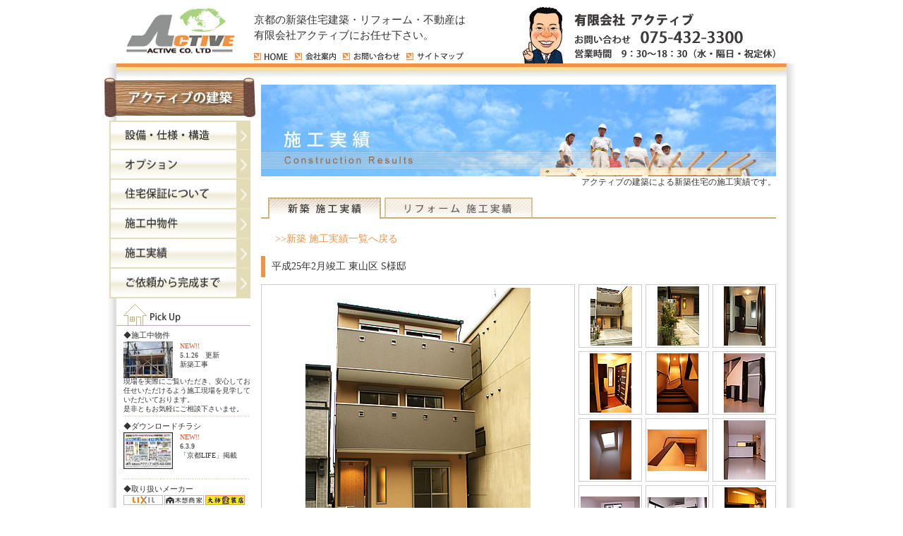

--- FILE ---
content_type: text/html
request_url: https://active-kyoto.co.jp/results/new_house/23.html
body_size: 14474
content:
<?xml version="1.0" encoding="Shift_JIS"?>
<!DOCTYPE html PUBLIC "-//W3C//DTD XHTML 1.0 Strict//EN"
 "http://www.w3.org/TR/xhtml1/DTD/xhtml1-strict.dtd">
<html xmlns="http://www.w3.org/1999/xhtml" xml:lang="ja" lang="ja"><!-- InstanceBegin template="/Templates/temp.dwt" codeOutsideHTMLIsLocked="false" -->
<head>
<meta http-equiv="Content-Type" content="text/html; charset=shift_jis" />
<meta http-equiv="Content-Language" content="ja" />
<meta http-equiv="Content-Style-Type" content="text/css" />
<meta http-equiv="content-script-type" content="text/javascript" />
<meta name="ROBOTS" content="INDEX,FOLLOW" />
<!-- InstanceBeginEditable name="head" -->
<title>京都の有限会社アクティブの建築-施工実績</title>
<meta name="Keywords" content="京都,建築,アクティブ,有限会社アクティブ,施工実績,新築,リフォーム" />
<meta name="Description" content="京都を中心とした地域密着サービスによる新築住宅建築・リフォーム・不動産はお任せ下さい。有限会社アクティブの建築による施工実績です。" />
<!-- InstanceEndEditable -->
<link href="../../css/style.css" rel="stylesheet" type="text/css" />
<link rel="shortcut icon" href="../../favicon.ico" />
<link rel="alternate" type="application/rss+xml" title="ROR" href="../../sitemap.xml" />
<script src="../../js/common.js" type="text/javascript"></script>
</head>
<body>
 <div id="head_wrap">
  <div id="head_le">
   <p><a href="https://active-kyoto.co.jp/index.html"><img src="../../images/header/logo.gif" width="180" height="90" alt="京都の新築住宅建築・リフォーム・不動産は有限会社アクティブへ" /></a></p>
  </div>
  <div id="head_me">
   <div id="head_me_top"><h1>京都の新築住宅建築・リフォーム・不動産は<br />
有限会社アクティブにお任せ下さい。</h1></div>
   <ul id="head_navi">
    <li><a href="https://active-kyoto.co.jp/index.html"><img src="../../images/navi/head_1_off.gif" width="58" height="20" alt="HOME" /></a></li>
    <li><a href="https://active-kyoto.co.jp/page/company.html"><img src="../../images/navi/head_2_off.gif" width="68" height="20" alt="会社案内" /></a></li>
    <li><a href="https://active-kyoto.co.jp/page/contact.html"><img src="../../images/navi/head_3_off.gif" width="90" height="20" alt="お問い合わせ" /></a></li>
    <li><a href="https://active-kyoto.co.jp/page/sitemap.html"><img src="../../images/navi/head_4_off.gif" width="90" height="20" alt="サイトマップ" /></a></li>
   </ul>
  </div>
  <div id="head_ri">
   <p><img src="../../images/header/ri_img.gif" width="380" height="90" alt="有限会社アクティブ お問い合わせ：075-432-3300、営業時間：9：30～18：30（水・隔日・祝定休）" /></p>
  </div>
 </div>
 <div id="wrapper">
  <div id="con_le">
   <h2 class="pa_20"><img src="../../images/common/con_le_mi_1.jpg" width="225" height="61" alt="アクティブの建築" /></h2>
   <ul class="navi_ul"><!--
    --><li><a href="https://active-kyoto.co.jp/page/structure_1.html"><img src="../../images/navi/navi_1_off.jpg" width="200" height="42" alt="設備・仕様・構造" /></a></li><!--
    --><li><a href="https://active-kyoto.co.jp/page/option_1.html"><img src="../../images/navi/navi_2_off.jpg" width="200" height="42" alt="オプション" /></a></li><!--
    --><li><a href="https://active-kyoto.co.jp/page/house_guarantee.html"><img src="../../images/navi/navi_3_off.jpg" width="200" height="42" alt="住宅保証について" /></a></li><!--
    --><li><a href="https://active-kyoto.co.jp/page/construct.html"><img src="../../images/navi/navi_4_off.jpg" width="200" height="42" alt="施工中物件" /></a></li><!--
    --><li><a href="https://active-kyoto.co.jp/results/new_house.html"><img src="../../images/navi/navi_5_off.jpg" width="200" height="42" alt="施工実績" /></a></li><!--
    --><li><a href="https://active-kyoto.co.jp/page/flow.html"><img src="../../images/navi/navi_6_off.jpg" width="200" height="42" alt="ご依頼から完成まで" /></a></li><!--
   --></ul>
   <div id="pick_up">
    <h3><img src="../../images/common/pick_up.jpg" width="190" height="39" alt="Pick Up" /></h3>
    <h4>◆施工中物件</h4>
    <div class="pick_up_box">
     <p class="pick_up_le"><a href="https://active-kyoto.co.jp/page/construct.html"><img src="../../images/pick_up/1_9.jpg" width="70" height="52" alt="施工中物件" /></a></p>
     <p class="pick_up_ri">
       <span class="new">NEW!!</span><br />
<a href="../../page/construct.html">5.1.26　更新<br />
新築工事</a></p>
    </div>
    <p class="pick_up_p">現場を実際にご覧いただき、安心してお任せいただけるよう施工現場を見学していただいております。<br />
是非ともお気軽にご相談下さいませ。</p>


    <p><img src="../../images/common/pick_up_kgr.gif" width="190" height="2" alt="" /></p>
    <h4>◆ダウンロードチラシ</h4>
    <div class="pick_up_box">
     <p class="pick_up_le_2"><a href="../../images/pick_up/tirasi_60309_l.jpg" rel="external"><img src="../../images/pick_up/tirasi_60309.jpg" width="70" height="52" alt="" /></a></p>
     <p class="pick_up_ri"><span class="new">NEW!!</span><br />
<a href="../../images/pick_up/tirasi_60309_l.jpg" rel="external">6.3.9<br />
「京都LIFE」掲載</a></p>
    </div>
    
    
    <!--<p class="cle_le"><img src="../images/pick_up/kgr.gif" width="160" height="2" alt="" /></p>
    
    
    <div class="pick_up_box">
     <p class="pick_up_le_2"><a href="../images/pick_up/tirasi_280222_2_l.jpg" rel="external"><img src="../images/pick_up/tirasi_280222_2.jpg" width="70" height="52" alt="" /></a></p>
     <p class="pick_up_ri"><span class="new">NEW!!</span><br />
<a href="../images/pick_up/tirasi_280222_2_l.jpg" rel="external">28.02.20<br />
「京都LIFE」掲載</a></p>
    </div>-->
    
    <!--
    <div class="pick_up_box">
     <p class="pick_up_le_2"><a href="../images/pick_up/tirasi_250420_l.jpg" rel="external"><img src="../images/pick_up/tirasi_250420.jpg" width="70" height="35" alt="" /></a></p>
     <p class="pick_up_ri"><span class="new">NEW!!</span><br />
<a href="../images/pick_up/tirasi_250420_l.jpg" rel="external">25.04.20<br />
チラシ広告記載</a></p>
    </div>-->
    
    
    <!--<p><img src="../images/common/pick_up_kgr.gif" width="190" height="2" alt="" /></p>
    <h4>◆ダウンロードチラシ</h4>
    <div class="pick_up_box">
     <p class="pick_up_le"><a href="../images/common/tirasi_0304.pdf" rel="external"><img src="../images/pick_up/2_2.jpg" width="70" height="50" alt="チラシ" /></a></p>
     <p class="pick_up_ri"><span class="new">NEW!!</span><br />
<a href="../images/common/tirasi_0304.pdf" rel="external">平成23年3月4日<br />
新聞折り込みチラシ</a>
22.10.01更新</p>-->
    <p class="cle_le pa_5"><img src="../../images/common/pick_up_kgr.gif" width="190" height="2" alt="" /></p>
    <h4>◆取り扱いメーカー</h4>
    <div class="pick_up_box_2">
     <p><a href="http://www.lixil.co.jp/" rel="external"><img src="../../images/pick_up/3_0.gif" width="56" height="14" alt="LIXIL" /></a></p>
     <p><a href="http://www.maruyoshi21.com/" rel="external"><img src="../../images/pick_up/3_3.gif" width="56" height="14" alt="京都・木想商家" /></a></a></p>
     <p><a href="http://www.ohgaki-tosou.com/" rel="external"><img src="../../images/pick_up/3_4.gif" width="56" height="14" alt="有限会社 大柿塗装店" /></a></p>
    </div>
    <p class="pick_up_p">上記の取扱いメーカーロゴ・商品名は、各社の商標・登録商標になります。</p>
    <p><img src="../../images/common/pick_up_kgr.gif" width="190" height="2" alt="" /></p>
   </div>
   <h2 class="pa_20"><img src="../../images/common/con_le_mi_2.jpg" width="225" height="61" alt="アクティブの不動産" /></h2>
   <ul class="navi_ul ma_20"><!--
    --><li><a href="../../article/sales_article.html"><img src="../../images/navi/navi_7_off.jpg" width="200" height="42" alt="販売物件" /></a></li><!--
    --><li><a href="../../article/lease_article.html"><img src="../../images/navi/navi_8_off.jpg" width="200" height="42" alt="賃貸物件" /></a></li><!--
   --></ul>
   <p class="ma_le_30 ma_10"><a href="https://active-kyoto.co.jp/page/contact.html"><img src="../../images/common/contact_off.jpg" width="170" height="44" alt="お問い合わせはこちら" /></a></p>
   <p id="text_navi">・<a href="../../page/company.html">会社案内</a><br />
・<a href="https://active-kyoto.co.jp/page/privacy.html">個人情報の取り扱い</a><br />
・<a href="https://active-kyoto.co.jp/page/sitemap.html">サイトマップ</a></p>
  </div>
  <!-- InstanceBeginEditable name="contents" -->
  <div id="con_ri">
   <p class="obi"><img src="../../images/results/obi.jpg" width="730" height="130" alt="施工実績" /></p>
   <h2 class="obi_bo">アクティブの建築による新築住宅の施工実績です。</h2>
   <p class="ma_20"><img src="../../images/results/navi_1.gif" alt="" width="730" height="30" usemap="#Map" />
     <map name="Map" id="Map"><area shape="rect" coords="175,-1,386,29" href="../reform.html" alt="" />
       <area shape="rect" coords="10,0,170,30" href="../new_house.html" alt="" />
     </map>
   </p>
   <p id="results_p"><a href="../new_house.html">&gt;&gt;新築&nbsp;施工実績一覧へ戻る</a></p>
   <div id="results_mi">
    <h3>平成25年2月竣工&nbsp;東山区 S様邸</h3>
   </div>
   <div id="new_house_le">
   <p><img name="flame_1_23" src="../../images/results/new_house/23_1.jpg" width="445" height="470" alt="" /></p>
   </div>
   <div id="new_house_ri">
    <p class="nhp"><img onmouseover="change(12301)" src="../../images/results/new_house/23_1s.jpg" width="90" height="90" alt="" /></p>
    <p class="nhp"><img onmouseover="change(12302)" src="../../images/results/new_house/23_2s.jpg" width="90" height="90" alt="" /></p>
    <p class="nhp"><img onmouseover="change(12304)" src="../../images/results/new_house/23_4s.jpg" width="90" height="90" alt="" /></p>
    <p class="news_kgr"><img src="../../images/results/new_house/kgr.gif" width="285" height="5" alt="" /></p>
    <p class="nhp"><img onmouseover="change(12305)" src="../../images/results/new_house/23_5s.jpg" width="90" height="90" alt="" /></p>
    <p class="nhp"><img onmouseover="change(12306)" src="../../images/results/new_house/23_6s.jpg" width="90" height="90" alt="" /></p>
    <p class="nhp"><img onmouseover="change(12307)" src="../../images/results/new_house/23_7s.jpg" width="90" height="90" alt="" /></p>
    <p class="news_kgr"><img src="../../images/results/new_house/kgr.gif" width="285" height="5" alt="" /></p>
    <p class="nhp"><img onmouseover="change(12308)" src="../../images/results/new_house/23_8s.jpg" width="90" height="90" alt="" /></p>
    <p class="nhp"><img onmouseover="change(12309)" src="../../images/results/new_house/23_9s.jpg" width="90" height="90" alt="" /></p>
    <p class="nhp"><img onmouseover="change(12310)" src="../../images/results/new_house/23_10s.jpg" width="90" height="90" alt="" /></p>
    <p class="news_kgr"><img src="../../images/results/new_house/kgr.gif" width="285" height="5" alt="" /></p>
    <p class="nhp"><img onmouseover="change(12311)" src="../../images/results/new_house/23_11s.jpg" width="90" height="90" alt="" /></p>
    <p class="nhp"><img onmouseover="change(12303)" src="../../images/results/new_house/23_3s.jpg" width="90" height="90" alt="" /></p>
    <p class="nhp"><img onmouseover="change(12312)" src="../../images/results/new_house/23_12s.jpg" width="90" height="90" alt="" /></p>
    <p class="news_kgr"><img src="../../images/results/new_house/kgr.gif" width="285" height="5" alt="" /></p>
    <p class="nhp"><img onmouseover="change(12313)" src="../../images/results/new_house/23_13s.jpg" width="90" height="90" alt="" /></p>
    <p class="nhp"><img onmouseover="change(12314)" src="../../images/results/new_house/23_14s.jpg" width="90" height="90" alt="" /></p>
    <p class="nhp"><img onmouseover="change(12315)" src="../../images/results/new_house/23_15s.jpg" width="90" height="90" alt="" /></p>
   </div>
   <p id="new_house_bo_2">※サムネイルにマウスオンで左の画像が切り替わります。</p>
   <p class="new_house_link"><a href="23_2.html"><img src="../../images/results/link_off.jpg" width="203" height="36" alt="施工中写真はコチラ" /></a></p>
   
  </div>
  <!-- InstanceEndEditable --></div>
 <div id="foot_wrap">
  <p class="pa_30">京都の新築住宅建築・リフォーム・不動産は有限会社アクティブにお任せ下さい。</p>
  <p>施工エリア：京都市北区,京都市左京区,京都市右京区,京都市上京区,京都市中京区,京都市下京区,京都市東山区,京都市山科区,京都市西京区,京都市南区,京都市伏見区,<br />
京都府宇治市,長岡京市,向日市,京都府乙訓郡,滋賀県南部,大阪府北部中部,兵庫県東部,奈良県北部など　その他の地域もご相談下さい。 </p>
  <p><a href="https://active-kyoto.co.jp/index.html">HOME</a>｜<a href="https://active-kyoto.co.jp/page/structure_1.html">設備・仕様・構造</a>｜<a href="https://active-kyoto.co.jp/page/option_1.html">オプション</a>｜<a href="../../page/house_guarantee.html">住宅保証について</a>｜<a href="https://active-kyoto.co.jp/page/excellent_house.html">長期優良住宅</a>｜<a href="https://active-kyoto.co.jp/page/eco_house.html">環境快適エコ住宅</a>｜<a href="https://active-kyoto.co.jp/page/construct.html">施工中物件</a>｜<a href="https://active-kyoto.co.jp/results/new_house.html">施工実績（新築）</a>｜<a href="https://active-kyoto.co.jp/results/reform.html">施工実績（リフォーム）</a>｜<br />
<a href="https://active-kyoto.co.jp/page/flow.html">ご依頼から完成まで</a>｜<a href="https://active-kyoto.co.jp/article/sales_article.html">販売物件</a>｜<a href="https://active-kyoto.co.jp/article/lease_article.html">賃貸物件</a>｜<a href="https://active-kyoto.co.jp/page/company.html">会社案内</a>｜<a href="https://active-kyoto.co.jp/page/contact.html">お問い合わせ</a>｜<a href="https://active-kyoto.co.jp/page/privacy.html">個人情報の取り扱い</a>｜<a href="https://active-kyoto.co.jp/page/link.html">リンク集</a>｜<a href="https://active-kyoto.co.jp/page/sitemap.html">サイトマップ</a>｜</p>
  <p>有限会社アクティブ<br />
〒602-0043 京都市上京区新町通り今出川上ル西入ル元本満寺町307-22<br />
TEL：075-432-3300　FAX：075-432-3800<br />
宅地建物取引業 京都府知事(6)10682・建設業許可（般-20）34817号
</p>
  <address>Copyright <a href="https://active-kyoto.co.jp/index.html">有限会社 アクティブ</a> Co.,Ltd. All rights Reserved.</address>
 </div>
<script type="text/javascript">

  var _gaq = _gaq || [];
  _gaq.push(['_setAccount', 'UA-18988625-1']);
  _gaq.push(['_trackPageview']);

  (function() {
    var ga = document.createElement('script'); ga.type = 'text/javascript'; ga.async = true;
    ga.src = ('https:' == document.location.protocol ? 'https://ssl' : 'http://www') + '.google-analytics.com/ga.js';
    var s = document.getElementsByTagName('script')[0]; s.parentNode.insertBefore(ga, s);
  })();

</script><!-- InstanceBeginEditable name="script" --><!-- InstanceEndEditable --></body><!-- InstanceEnd --></html>


--- FILE ---
content_type: text/css
request_url: https://active-kyoto.co.jp/css/style.css
body_size: 18654
content:
/*********************  全体のスタイル  *********************/
*{margin:0;padding:0;}
img,object{border:0;}
ul{list-style:none;}
.str{font-weight:normal;}
.flo_le{float:left;}
.cle_le{clear:left;font-size:1px;height:1%;}
body img{display:block;}
body{
	font-size:14px;
	color:#333333;
	text-align:center;
	font-family:"メイリオ", "ＭＳ Ｐゴシック", "ヒラギノ角ゴ Pro W3";
	}
#wrapper{
	margin:0 auto;
	width:990px;
	height:auto;
	text-align:left;
	background:url(../images/common/bg.jpg) top repeat-y;
	overflow:hidden;
	clear:left;
	}
#con_le{
	width:225px;
	height:auto;
	float:left;
}
#con_ri{
	width:765px;
	height:auto;
	float:left;
}
.navi_ul{
	width:200px;
	height:auto;
	margin:0 0 0 10px;
}
.navi_ul li{
	display:inline;
}
#pick_up{
	font-size:10px;
	line-height:130%;
	margin:0 0 0 20px;
}
#pick_up h4{
	font-weight:normal;
	font-size:11px;
	margin:0 0 2px 10px;
	padding-top:7px;
}
.pick_up_box{
	margin:0 0 5px 10px;
}
.pick_up_le{
	width:80px;
	height:48px;
	margin-bottom:2px;
	float:left;
}
.pick_up_le_2{
	width:80px;
	height:58px;
	margin-bottom:2px;
	float:left;
}
.pick_up_ri{
	width:100px;
	height:48px;
	float:left;
}
.pick_up_box_2{
	width:174px;
	height:16px;
	margin:0 0 3px 10px;
	clear:left;
}
.pick_up_box_2 p{
	margin-right:2px;
	float:left;
}
.pick_up_p{
	width:180px;
	margin:0 0 3px 10px;
	clear:left;
}
.new{
	color:#F35538;
}
.new2{
	font-weight:bold;
	font-size:11px;
	color:#F35538;
}
.obi{
	width:730px;
	height:130px;
	padding-top:30px;
}
.obi_bo{
	width:730px;
	height:30px;
	font-size:12px;
	text-align:right;
	font-weight:normal;
}

#text_navi{
	font-size:13px;
	line-height:150%;
	margin:0 0 30px 35px;
}
#text_navi a:link{
	color:#333;
	text-decoration:underline;
	}
#text_navi a:visited{
	color:#333;
	text-decoration:underline;
	}
#text_navi a:hover{
	color:#f19344;
	text-decoration:underline;
	}

#sub_navi{
	padding-top:20px;
	margin:0 0 0 25px;
}
#sub_navi p{
	float:left;
	margin:0 20px 20px 0;
}
#sub_navi a:link{
	color:#f19344;
	text-decoration:underline;
	}
#sub_navi a:visited{
	color:#f19344;
	text-decoration:underline;
	}
#sub_navi a:hover{
	color:#99CA68;
	text-decoration:underline;
	}
	
.image_bottom{
	text-align:center;
	padding-top:3px;
	margin-bottom:3px;
}

a:link{
	color:#333;
	text-decoration:none;
	}
a:visited{
	color:#333;
	text-decoration:none;
	}
a:hover{
	color:#f19344;
	text-decoration:none;
	}
.pa_5{
	padding-top:5px;
}
.pa_10{
	padding-top:10px;
}
.pa_20{
	padding-top:20px;
}
.pa_30{
	padding-top:30px;
}
.ma_5{
	margin-bottom:5px;
}
.ma_10{
	margin-bottom:10px;
}
.ma_15{
	margin-bottom:15px;
}
.ma_20{
	margin-bottom:20px;
}
.ma_30{
	margin-bottom:30px;
}
.ma_50{
	margin-bottom:50px;
}
.ma_le_10{
	margin-left:10px;
}
.ma_le_15{
	margin-left:15px;
}
.ma_le_20{
	margin-left:20px;
}
.ma_le_30{
	margin-left:30px;
}
.ma_le_40{
	margin-left:40px;
}
.ma_le_55{
	margin-left:55px;
}
.ma_ri_7{
	margin-right:7px;
}
.span_1{
	color:#DA6633;
	font-weight:bold;
}
.span_2{
	color:#DA6633;
	font-weight:bold;
	font-size:15px;
}
.span_3{
	font-size:12px;
}
.seiyaku{
	background:url(../images/article/seiyaku.gif) 170px 18px no-repeat;
}
.seiyaku2{
	background:url(../images/article/seiyaku.gif) 80px 18px no-repeat;
}


/*********************  headerのスタイル  *********************/

#head_wrap{
	margin:0 auto;
	text-align:left;
	width:990px;
	height:90px;
	}
#head_le{
	width:180px;
	height:90px;
	margin:0 15px 0 20px;
	float:left;
}
#head_me{
	width:365px;
	height:90px;
	float:left;
}
#head_me_top{
	width:365px;
	height:70px;
}
h1{
	font-weight:normal;
	font-size:15px;
	line-height:150%;
	padding-top:17px;
}
#head_navi{
	width:365px;
	height:20px;
}
#head_navi li{
	float:left;
}
#head_ri{
	width:380px;
	height:90px;
	float:left;
}

/*********************  footerのスタイル  *********************/

#foot_wrap{
	margin:0 auto;
	width:990px;
	height:220px;
	text-align:left;
	background:url(../images/footer/bg.jpg) top no-repeat;
	clear:left;
}
#foot_wrap p{
	font-size:12px;
	line-height:130%;
	margin-bottom:5px;
	margin-left:30px;
}
address{
	font-size:12px;
	line-height:130%;
	font-style:normal;
	margin-left:30px;
}



/*********************  subnaviのスタイル  *********************/

.sub_1{
	width:182px;
	float:left;
}
.sub_1 li{
	margin-left:2px;
}

.sub_2{
	width:184px;
	float:left;
}
.sub_2 li{
	margin-left:2px;
}



/*********************  idnex.htmlのスタイル  *********************/

#fla{
	width:730px;
	height:310px;
	padding-top:30px;
}
#index_box{
	width:730px;
	height:182px;
	background:url(../images/index/con_bg.gif) top no-repeat;
	margin-bottom:20px;
}

#index_box p{
	width:690px;
	height:auto;
	line-height:130%;
	margin:0 0 15px 25px;
}
.index_span{
	color:#DA6633;
}
#index_le{
	width:380px;
	height:230px;
	float:left;
}
#index_ri{
	width:350px;
	height:230px;
	float:left;
}
#index_bo{
	width:730px;
	height:250px;
	clear:left;
	margin-bottom:30px;
}
.news_day{
	font-size:12px;
	color:#DA6633;
	font-weight:bold;
	width:90px;
	float:left;
	margin:0 0 0 15px;
}
.news_con{
	font-size:12px;
	width:250px;
	float:left;
}
.news_kgr{
	clear:left;
}
#index_ri_box{
	width:350px;
	height:150px;
	background:url(../images/index/ri_bg.jpg) top no-repeat;
}
.ri_box_1{
	float:left;
	margin:0 6px 0 9px;
	_margin:0 6px 0 5px;
	padding-top:10px;
}
.ri_box_2{
	float:left;
	margin:0 6px 0 0;
	padding-top:10px;
}
#index_bo_box{
	width:730px;
	height:200px;
	background:url(../images/index/bo_bg.jpg) top no-repeat;
}
#bo_box_le{
	width:353px;
	height:183px;
	padding-top:10px;
	margin:0 0 0 10px;
	_margin:0 0 0 5px;
	float:left;
}
#bo_box_ri{
	width:360px;
	height:183px;
	padding-top:10px;
	float:left;
}
.news_con a:link{
	color:#f19344;
	text-decoration:underline;
	}
.news_con a:visited{
	color:#f19344;
	text-decoration:underline;
	}
.news_con a:hover{
	color:#99CA68;
	text-decoration:underline;
	}


/*********************  structureのスタイル  *********************/

.str_1_h4{
	font-size:16px;
	font-weight:normal;
	margin:0 0 5px 15px;
}
.str_1_box{
	width:208px;
	height:55px;
	margin-left:15px;
	_margin-left:7px;
	float:left;
}
.str_1_pdf_box{
	background:url(../images/structure/pdf.gif) top left no-repeat;	
}
.str_1_pdf_box p{
	margin-left:40px;
}
.str_1_p_1{
	width:56px;
	height:45px;
	padding-top:10px;
	float:left;
}

#sl_box{
	width:730px;
	height:auto;
	background:url(../images/structure/sl_bg.gif) repeat-y;
	overflow:hidden;
}
#sl_box_le{
	width:350px;
	margin:0 10px 0 10px;
	_margin:0 10px 0 5px;
	float:left;
}
#sl_box_ri{
	width:350px;
	float:left;
}
#sl_box_bo{
	width:730px;
	clear:left;
}
.sl_box_p{
	width:330px;
	margin-left:10px;
}
.sl_box_span{
	color:#DA6633;
}

/*********************  optionのスタイル  *********************/

.op_span{
	font-size:18px;
	color:#F35538;
}
.op_box_p{
	width:330px;
	margin-left:10px;
	line-height:150%;
}
.op_banner{
	margin:0 0 0 40px;
}


#op_2_box_1{
	width:700px;
	height:236px;
	background:url(../images/option/op_2_img_1.jpg) top right no-repeat;
	margin-left:15px;
}
.op_2_h4{
	color:#A6642E;
	font-size:20px;
	font-weight:normal;
	margin-bottom:10px;
}
#op_2_box_2{
	width:700px;
	height:200px;
	background:url(../images/option/op_2_img_2.jpg) top right no-repeat;
	margin-left:15px;
}
#op_2_box_3{
	width:700px;
	height:auto;
	margin-left:15px;
}
#op_2_le_1{
	width:570px;
	height:215px;
	float:left;
}
#op_2_ri_1{
	width:130px;
	height:215px;
	float:left;
}
#op_2_link{
	font-size:12px;
}
#op_2_link a:link{
	color:#3399FF;
	text-decoration:underline;
	}
#op_2_link a:visited{
	color:#3399FF;
	text-decoration:underline;
	}
#op_2_link a:hover{
	color:#f19344;
	text-decoration:underline;
	}
.op_2_p{
	clear:left;
	margin-bottom:10px;
}
#op_2_le_2{
	width:420px;
	height:430px;
	float:left;
	margin-left:15px;
	_margin-left:7px;
}
#op_2_ri_2{
	width:280px;
	height:430px;
	float:left;
}
#op_2_box_4{
	width:420px;
	height:220px;
}
.op_2_p_2{
	width:405px;
}



/*********************  resultsのスタイル  *********************/

.results_box_out{
	width:728px;
	height:200px;
	margin:0 0 0 1px;
	clear:left;
}
.results_box_in{
	font-size:12px;
	line-height:150%;
	text-align:center;
	float:left;
}
	
.results_box_in a:link{
	color:#333;
	text-decoration:underline;
	}
.results_box_in a:visited{
	color:#333;
	text-decoration:underline;
	}
.results_box_in a:hover{
	color:#333;
	text-decoration:underline;
	}
	
#results_p{
	width:500px;
	font-size:14px;
	margin:0 0 15px 20px;
}
#results_p a:link{
	color:#f19344;
	text-decoration:none;
	}
#results_p a:visited{
	color:#f19344;
	text-decoration:none;
	}
#results_p a:hover{
	color:#99CA68;
	text-decoration:none;
	}
	
#results_mi{
	width:730px;
	height:30px;
	background:url(../images/results/mi_img.gif) top left no-repeat;
	margin:0 0 10px 0;
}
#results_mi h3{
	font-size:14px;
	font-weight:normal;
	margin:0 0 0 15px;
	padding-top:6px;
}

#new_house_le{
	width:445px;
	height:470px;
	float:left;
}
#new_house_ri{
	width:285px;
	height:470px;
	float:left;
}
.nhp{
	width:90px;
	height:90px;
	margin:0 0 0 5px;
	_margin:0 0 0 2px;
	float:left;
}
#new_house_kgr{
	width:285px;
	height:5px;
	clear:left;
}
#new_house_bo{
	width:730px;
	font-size:11px;
	font-weight:bold;
	color:#F19344;
	text-align:right;
	clear:left;
	margin-bottom:30px;
}
#new_house_bo_2{
	width:730px;
	font-size:11px;
	font-weight:bold;
	color:#F19344;
	text-align:right;
	clear:left;
	margin-bottom:5px;
}
.new_house_link{
	margin-left:527px;
	margin-bottom:30px;
}



#re_1_le{
	width:360px;
	height:auto;
	margin:0 10px 0 0;
	float:left;
}
#re_1_ri{
	width:360px;
	height:auto;
	float:left;
}
.re_1_p{
	width:360px;
	font-size:11px;
	font-weight:bold;
	color:#F19344;
}
.re_1_box{
	width:360px;
	height:auto;
}
.re_1_box_le{
	width:180px;
	float:left;
}
.re_1_box_ri{
	width:180px;
	float:left;
}
.re_1_mi_le{
	width:180px;
	font-size:12px;
}
.re_1_mi_ri{
	width:180px;
	font-size:12px;
}
.re_1_fl{
	float:left;
	margin:0 5px 0 0;
}
.re_1_kgr{
	clear:left;
}



#re_2_le{
	width:360px;
	height:auto;
	margin:0 10px 0 0;
	float:left;
}
#re_2_ri{
	width:360px;
	height:auto;
	float:left;
}
#re_bo{
	clear:left;
}
.re_2_box{
	width:360px;
	height:50px;
}
.re_2_box p{
	margin:0 5px 0 0;
	float:left;
}
.re_2_kgr{
	width:360px;
	clear:left;
}
.re_2_p{
	width:360px;
	font-size:11px;
	font-weight:bold;
	color:#F19344;
}

/*********************  house_guarantee.htmlのスタイル  *********************/

.house_p_1{
	width:710px;
	line-height:150%;
	margin:0 0 15px 15px;
}
.house_p_2{
	width:710px;
	line-height:150%;
	margin-left:15px;
}
#house_box{
	width:730px;
	height:auto;
	background:url(../images/house_guarantee/bg.gif) top right no-repeat;
}
.house_p_3{
	width:490px;
	line-height:150%;
	margin:0 0 15px 15px;
}
.house_h4{
	color:#A6642E;
	font-size:20px;
	margin-left:13px;
	font-weight:normal;
}

.house_p_2 a:link{
	color:#3399FF;
	text-decoration:underline;
	}
.house_p_2 a:visited{
	color:#3399FF;
	text-decoration:underline;
	}
.house_p_2 a:hover{
	color:#f19344;
	text-decoration:underline;
	}

/*********************  company.htmlのスタイル  *********************/

.com_le{
	width:115px;
	float:left;
	margin:0 0 0 30px;
	_margin:0 0 0 15px;
}
.com_ri{
	width:550px;
	float:left;
}
.com_kgr{
	width:730px;
	clear:left;
}
#map{
	margin:0 0 0 85px;
}
#map_p{
	margin:0 0 30px 85px;
}

#map_p a:link{
	color:#3399FF;
	text-decoration:underline;
	}
#map_p a:visited{
	color:#3399FF;
	text-decoration:underline;
	}
#map_p a:hover{
	color:#f19344;
	text-decoration:underline;
	}

/*********************  privacy.htmlのスタイル  *********************/

.pri_p_1{
	width:685px;
	height:auto;
	margin:0 0 0 30px;
	padding-top:20px;
	line-height:150%;
}
.pri_h3{
	font-size:14px;
	width:685px;
	height:auto;
	margin:0 0 0 30px;
	line-height:150%;
}
.pri_p_2{
	width:685px;
	height:auto;
	margin:0 0 20px 30px;
	line-height:150%;
}
.pri_p_3{
	width:685px;
	height:auto;
	margin:0 0 30px 30px;
	line-height:150%;
}
.pri_p_4{
	width:685px;
	height:auto;
	margin:0 0 0 30px;
	line-height:150%;
}

/*********************  link.htmlのスタイル  *********************/


.link_h3{
	font-size:14px;
	font-weight:normal;
	margin:0 0 0 30px;
}

.link_h3 a:link{
	color:#3399FF;
	text-decoration:underline;
	}
.link_h3 a:visited{
	color:#3399FF;
	text-decoration:underline;
	}
.link_h3 a:hover{
	color:#f19344;
	text-decoration:underline;
	}


/*********************  contact.htmlのスタイル  *********************/


.contact_p{
	padding-top:30px;
	margin:0 0 20px 30px;
}
.form_p{
	width:250px;
	height:40px;
	font-size:14px;
	line-height:140%;
	margin:10px 0 0 30px;
	}
	
.form_table{
	width:620px;
	margin-left:30px;
	}
.form_spece{
	margin-bottom:3px;
	}
.form_spece2{
	margin:0 0 50px 275px;
	}
.form_text	{	
	font-size:13px;
	padding-top:20px;
	margin:0 0 20px 180px;
	}
.key {
	width:150px;
	font-size:13px;
	padding:12px 10px 12px 20px;
	line-height:120%;
	border-bottom:dotted 1px #ccc;
	}
.val {
	width:400px;
	font-size:13px;	
	padding:5px 5px 5px 20px;
	border-bottom:dotted 1px #ccc;
	}
.form_button	{
	cursor:pointer;
	width:150px;
	height:25px;
	border:0;
	}
.kome{
	color:#F00;
}
.txt_1{
	ime-mode:active;
}
.txt_2{
	ime-mode:inactive;
}



/*********************  sitemap.htmlのスタイル  *********************/

.sitemap_p{
	width:150px;
	background:url(../images/sitemap/img.gif) top left no-repeat;
	margin-left:50px;
	padding-left:23px;
	font-size:15px;
}
.sitemap_p_2{
	width:400px;
	background:url(../images/sitemap/img.gif) top left no-repeat;
	margin-left:250px;
	padding-left:23px;
	font-size:15px;
	margin-bottom:5px;
}
.sitemap_p_3{
	width:127px;
	margin-left:73px;
	_margin-left:36px;
}
.sitemap_p_4{
	width:450px;
	background:url(../images/sitemap/img.gif) top left no-repeat;
	margin-left:50px;
	padding-left:23px;
	margin-bottom:6px;
	font-size:15px;
}
.sitemap_box a:link{
	color:#65302A;
	text-decoration:underline;
	}
.sitemap_box a:visited{
	color:#65302A;
	text-decoration:underline;
	}
.sitemap_box a:hover{
	color:#f4773a;
	text-decoration:underline;
	}




/*********************  lease_article.htmlのスタイル  *********************/
/*********************  sales_article.htmlのスタイル  *********************/


.art_box{
	width:730px;
	height:auto;
	background:url(../images/article/art_box_mi.jpg) top repeat-y;
	overflow:hidden;
	margin-bottom:10px;
}
.art_top{
	width:730px;
	height:60px;
	background:url(../images/article/art_box_top.jpg) top left no-repeat;
}
.art_top_le{
	width:500px;
	height:auto;
	padding-top:20px;
	margin-left:20px;
	_margin-left:10px;
	font-size:20px;
	float:left;
}
.art_top_ri{
	width:190px;
	height:auto;
	padding-top:20px;
	text-align:right;
	font-size:16px;
	float:left;
}


.art_top_le_2{
	width:364px;
	height:auto;
	padding-top:20px;
	margin-left:20px;
	_margin-left:10px;
	font-size:20px;
	float:left;
}
.art_top_le_3{
	width:264px;
	height:auto;
	padding-top:20px;
	margin-left:20px;
	_margin-left:10px;
	font-size:20px;
	float:left;
}
.art_top_le_4{
	width:100px;
	height:auto;
	padding-top:20px;
	font-size:20px;
	float:left;
}
.art_top_mi_2{
	width:165px;
	height:auto;
	padding-top:20px;
	text-align:left;
	font-size:16px;
	float:left;
}
.art_top_ri_2{
	width:160px;
	height:auto;
	padding-top:20px;
	text-align:left;
	font-size:16px;
	float:left;
}



.art_top_le_next{
	width:400px;
	height:auto;
	padding-top:20px;
	margin-left:20px;
	_margin-left:10px;
	font-size:20px;
	float:left;
}
.art_top_ri_next{
	width:290px;
	height:auto;
	padding-top:20px;
	text-align:right;
	font-size:16px;
	float:left;
}






.art_new{
	font-size:14px;
	color:#CC0000;
	font-weight:bold;
}
.art_price{
	font-size:20px;
	color:#CC0000;
	font-weight:bold;
}
.art_price_2{
	font-size:16px;
	color:#CC0000;
	font-weight:bold;
	text-decoration:line-through;
}
.art_price_3{
	font-size:16px;
	color:#CC0000;
	font-weight:bold;
}
.art_price_4{
	font-size:14px;
	color:#CC0000;
}



.art_middle{
	width:710px;
	height:auto;
	margin-left:20px;
	clear:left;
}
.art_middle_le{
	width:360px;
	height:auto;
	float:left;
	margin:0 5px 0 0;
}
.art_middle_ri{
	width:330px;
	_width:340px;
	height:auto;
	float:left;
}
.art_360_top{
	width:360px;
	height:27px;
	background:url(../images/article/art_360_top.gif) top left no-repeat;
	text-align:center;
	color:#fff;
	font-size:13px;
}
.art_360_top p{
	padding-top:2px;
}
.art_360_mi{
	/*width:360px;*/
	width:350px;
	_width:360px;
	height:auto;
	background:url(../images/article/art_360_mi.gif) top repeat-y;
	overflow:hidden;
	padding-left:10px;
	line-height:150%;
	font-size:13px;
	_border-left: 1px solid #ccc;
	_border-right: 1px solid #ccc;
}
.art_red{
	color:#CC0000;
	font-size:13px;
	font-weight:normal;
}
.art_op{
	width:295px;
	height:auto;
	float:left;
}
.art_pdf_map{
	width:65px;
	height:auto;
	float:left;
	line-height:120%;
}
.art_icon{
	width:15px;
	height:auto;
	float:left;
}
.art_icon_p{
	width:50px;
	height:auto;
	float:left;
	font-size:12px;
}
.art_middle_le a:link{
	color:#0099FF;
	text-decoration:underline;
	}
.art_middle_le a:visited{
	color:#0099FF;
	text-decoration:underline;
	}
.art_middle_le a:hover{
	color:#f19344;
	text-decoration:underline;
	}
.art_145{
	width:145px;
	height:50px;
	background:url(../images/article/art_145.gif) top left no-repeat;
	float:left;
	text-align:center;
	margin-right:5px;
}
.art_p_1{
	font-size:13px;
	color:#fff;
	padding-top:2px;
	height:24px;
}
.art_p_2{
	font-size:13px;
}
.art_85{
	width:85px;
	height:50px;
	background:url(../images/article/art_85.gif) top left no-repeat;
	float:left;
	text-align:center;
	margin-right:5px;
}
.art_105{
	width:105px;
	height:50px;
	background:url(../images/article/art_105.gif) top left no-repeat;
	float:left;
	text-align:center;
	margin-right:5px;
}
.art_160{
	width:160px;
	height:50px;
	background:url(../images/article/art_160.gif) top left no-repeat;
	float:left;
	text-align:center;
	margin-right:5px;
}
.art_pic_le{
	width:105px;
	height:110px;
	float:left;
	margin-right:5px;
}
.art_pic_ri{
	width:220px;
	height:110px;
	float:left;
}
.art_pic_box{
	width:220px;
	height:55px;
}
.art_pic_box p{
	float:left;
	margin-right:5px;
}
.art_pic_box_2{
	width:330px;
	height:55px;
}
.art_pic_box_2 p{
	float:left;
	margin-right:5px;
}


/*
.art_middle_ri a {   
    display: block;   
}   
.art_middle_ri a:hover {   
    position: relative;   
}   
.art_middle_ri a .mainImage {   
    display: none;   
}   
.art_middle_ri a:hover .mainImage {   
    display: block;   
    position: absolute;   
    top: 0;   
    left: 0;   
}  
*/


#art_navi{
	width:730px;
	height:21px;
	background:url(../images/article/navi/bg.gif) bottom left no-repeat;
}
#art_navi p{
	width:80px;
	height:21px;
	margin:0 5px 0 0;
	float:left;
}
.pagetop{
	width:70px;
	height:17px;
	margin-left:660px;
}





/*********************  methodのスタイル  *********************/

.me_box_1{
	width:700px;
	margin-left:15px;
}










--- FILE ---
content_type: application/javascript
request_url: https://active-kyoto.co.jp/js/common.js
body_size: 36571
content:

/*　別窓へリンク　*/

function externalLinks() {
if (!document.getElementsByTagName) return;
var anchors = document.getElementsByTagName("a");
for (var i=0; i<anchors.length; i++) {
var anchor = anchors[i];
if (anchor.getAttribute("href") &&
anchor.getAttribute("rel") == "external")
anchor.target = "_blank";
}
}
window.onload=externalLinks;


/*　ロールオーバー　*/

function smartRollover() {
if(document.getElementsByTagName) {
var images = document.getElementsByTagName("img");
for(var i=0; i < images.length; i++) {
if(images[i].getAttribute("src").match("_off."))
{
images[i].onmouseover = function() {
this.setAttribute("src", this.getAttribute("src").replace("_off.", "_on."));
}
images[i].onmouseout = function() {
this.setAttribute("src", this.getAttribute("src").replace("_on.", "_off."));
}
}
}
}
}
if(window.addEventListener) {
	window.addEventListener("load", smartRollover, false);
}
else if(window.attachEvent) {
	window.attachEvent("onload", smartRollover);
}

/*　スムーズなページTOP　*/

function setGoTop() {
	var aTagList = document.getElementsByTagName('a');
	for (var i = 0; i < aTagList.length; i++) {
		if (aTagList[i].href.match(/#top/i)) {
			aTagList[i].onclick = goPageTop;
		}
	}
}
var goTopMove = 20; 
var goTopPosi;
function goPageTop() { 
	var yPos = document.body.scrollTop || document.documentElement.scrollTop;
	mObj(yPos);
	return false;
}
function mObj(y, s) { 
	if (s) goTopMove = s;
	goTopPosi = parseInt(y - y * 2 / goTopMove);
	scrollTo(0, goTopPosi);
	if (goTopPosi > 0) setTimeout('mObj(goTopPosi, goTopMove)', 1);
}
if (window.addEventListener) window.addEventListener('load', setGoTop, false);
if (window.attachEvent) window.attachEvent('onload', setGoTop);


/*　サムネイルマウスオンで画像変更　*/

function change(num){
  if(num==12901) document.flame_1_29.src="../../images/results/new_house/29_1.jpg";
  if(num==12902) document.flame_1_29.src="../../images/results/new_house/29_2.jpg";
  if(num==12903) document.flame_1_29.src="../../images/results/new_house/29_3.jpg";
  if(num==12904) document.flame_1_29.src="../../images/results/new_house/29_4.jpg";
  if(num==12905) document.flame_1_29.src="../../images/results/new_house/29_5.jpg";
  if(num==12906) document.flame_1_29.src="../../images/results/new_house/29_6.jpg";
  if(num==12907) document.flame_1_29.src="../../images/results/new_house/29_7.jpg";
  if(num==12908) document.flame_1_29.src="../../images/results/new_house/29_8.jpg";
  if(num==12909) document.flame_1_29.src="../../images/results/new_house/29_9.jpg";
  if(num==12910) document.flame_1_29.src="../../images/results/new_house/29_10.jpg";
  if(num==12911) document.flame_1_29.src="../../images/results/new_house/29_11.jpg";
  if(num==12912) document.flame_1_29.src="../../images/results/new_house/29_12.jpg";
  if(num==12913) document.flame_1_29.src="../../images/results/new_house/29_13.jpg";
  if(num==12914) document.flame_1_29.src="../../images/results/new_house/29_14.jpg";
  if(num==12915) document.flame_1_29.src="../../images/results/new_house/29_15.jpg";
  
  if(num==12801) document.flame_1_28.src="../../images/results/new_house/28_1.jpg";
  if(num==12802) document.flame_1_28.src="../../images/results/new_house/28_2.jpg";
  if(num==12803) document.flame_1_28.src="../../images/results/new_house/28_3.jpg";
  if(num==12804) document.flame_1_28.src="../../images/results/new_house/28_4.jpg";
  if(num==12805) document.flame_1_28.src="../../images/results/new_house/28_5.jpg";
  if(num==12806) document.flame_1_28.src="../../images/results/new_house/28_6.jpg";
  if(num==12807) document.flame_1_28.src="../../images/results/new_house/28_7.jpg";
  if(num==12808) document.flame_1_28.src="../../images/results/new_house/28_8.jpg";
  if(num==12809) document.flame_1_28.src="../../images/results/new_house/28_9.jpg";
  if(num==12810) document.flame_1_28.src="../../images/results/new_house/28_10.jpg";
  if(num==12811) document.flame_1_28.src="../../images/results/new_house/28_11.jpg";
  if(num==12812) document.flame_1_28.src="../../images/results/new_house/28_12.jpg";
  if(num==12813) document.flame_1_28.src="../../images/results/new_house/28_13.jpg";
  if(num==12814) document.flame_1_28.src="../../images/results/new_house/28_14.jpg";
  if(num==12815) document.flame_1_28.src="../../images/results/new_house/28_15.jpg";
  
  if(num==12701) document.flame_1_27.src="../../images/results/new_house/27_1.jpg";
  if(num==12702) document.flame_1_27.src="../../images/results/new_house/27_2.jpg";
  if(num==12703) document.flame_1_27.src="../../images/results/new_house/27_3.jpg";
  if(num==12704) document.flame_1_27.src="../../images/results/new_house/27_4.jpg";
  if(num==12705) document.flame_1_27.src="../../images/results/new_house/27_5.jpg";
  if(num==12706) document.flame_1_27.src="../../images/results/new_house/27_6.jpg";
  if(num==12707) document.flame_1_27.src="../../images/results/new_house/27_7.jpg";
  if(num==12708) document.flame_1_27.src="../../images/results/new_house/27_8.jpg";
  if(num==12709) document.flame_1_27.src="../../images/results/new_house/27_9.jpg";
  if(num==12710) document.flame_1_27.src="../../images/results/new_house/27_10.jpg";
  if(num==12711) document.flame_1_27.src="../../images/results/new_house/27_11.jpg";
  if(num==12712) document.flame_1_27.src="../../images/results/new_house/27_12.jpg";
  if(num==12713) document.flame_1_27.src="../../images/results/new_house/27_13.jpg";
  if(num==12714) document.flame_1_27.src="../../images/results/new_house/27_14.jpg";
  if(num==12715) document.flame_1_27.src="../../images/results/new_house/27_15.jpg";
  
  if(num==12601) document.flame_1_26.src="../../images/results/new_house/26_1.jpg";
  if(num==12602) document.flame_1_26.src="../../images/results/new_house/26_2.jpg";
  if(num==12603) document.flame_1_26.src="../../images/results/new_house/26_3.jpg";
  if(num==12604) document.flame_1_26.src="../../images/results/new_house/26_4.jpg";
  if(num==12605) document.flame_1_26.src="../../images/results/new_house/26_5.jpg";
  if(num==12606) document.flame_1_26.src="../../images/results/new_house/26_6.jpg";
  if(num==12607) document.flame_1_26.src="../../images/results/new_house/26_7.jpg";
  if(num==12608) document.flame_1_26.src="../../images/results/new_house/26_8.jpg";
  if(num==12609) document.flame_1_26.src="../../images/results/new_house/26_9.jpg";
  if(num==12610) document.flame_1_26.src="../../images/results/new_house/26_10.jpg";
  if(num==12611) document.flame_1_26.src="../../images/results/new_house/26_11.jpg";
  if(num==12612) document.flame_1_26.src="../../images/results/new_house/26_12.jpg";
  if(num==12613) document.flame_1_26.src="../../images/results/new_house/26_13.jpg";
  if(num==12614) document.flame_1_26.src="../../images/results/new_house/26_14.jpg";
  if(num==12615) document.flame_1_26.src="../../images/results/new_house/26_15.jpg";
  
  if(num==12501) document.flame_1_25.src="../../images/results/new_house/25_1.jpg";
  if(num==12502) document.flame_1_25.src="../../images/results/new_house/25_2.jpg";
  if(num==12503) document.flame_1_25.src="../../images/results/new_house/25_3.jpg";
  if(num==12504) document.flame_1_25.src="../../images/results/new_house/25_4.jpg";
  if(num==12505) document.flame_1_25.src="../../images/results/new_house/25_5.jpg";
  if(num==12506) document.flame_1_25.src="../../images/results/new_house/25_6.jpg";
  if(num==12507) document.flame_1_25.src="../../images/results/new_house/25_7.jpg";
  if(num==12508) document.flame_1_25.src="../../images/results/new_house/25_8.jpg";
  if(num==12509) document.flame_1_25.src="../../images/results/new_house/25_9.jpg";
  if(num==12510) document.flame_1_25.src="../../images/results/new_house/25_10.jpg";
  if(num==12511) document.flame_1_25.src="../../images/results/new_house/25_11.jpg";
  if(num==12512) document.flame_1_25.src="../../images/results/new_house/25_12.jpg";
  if(num==12513) document.flame_1_25.src="../../images/results/new_house/25_13.jpg";
  if(num==12514) document.flame_1_25.src="../../images/results/new_house/25_14.jpg";
  if(num==12515) document.flame_1_25.src="../../images/results/new_house/25_15.jpg";
  
  if(num==12401) document.flame_1_24.src="../../images/results/new_house/24_1.jpg";
  if(num==12402) document.flame_1_24.src="../../images/results/new_house/24_2.jpg";
  if(num==12403) document.flame_1_24.src="../../images/results/new_house/24_3.jpg";
  if(num==12404) document.flame_1_24.src="../../images/results/new_house/24_4.jpg";
  if(num==12405) document.flame_1_24.src="../../images/results/new_house/24_5.jpg";
  if(num==12406) document.flame_1_24.src="../../images/results/new_house/24_6.jpg";
  if(num==12407) document.flame_1_24.src="../../images/results/new_house/24_7.jpg";
  if(num==12408) document.flame_1_24.src="../../images/results/new_house/24_8.jpg";
  if(num==12409) document.flame_1_24.src="../../images/results/new_house/24_9.jpg";
  if(num==12410) document.flame_1_24.src="../../images/results/new_house/24_10.jpg";
  if(num==12411) document.flame_1_24.src="../../images/results/new_house/24_11.jpg";
  if(num==12412) document.flame_1_24.src="../../images/results/new_house/24_12.jpg";
  if(num==12413) document.flame_1_24.src="../../images/results/new_house/24_13.jpg";
  if(num==12414) document.flame_1_24.src="../../images/results/new_house/24_14.jpg";
  if(num==12415) document.flame_1_24.src="../../images/results/new_house/24_15.jpg";
  if(num==12416) document.flame_1_24.src="../../images/results/new_house/24_16.jpg";
  if(num==12417) document.flame_1_24.src="../../images/results/new_house/24_17.jpg";
  
  if(num==12301) document.flame_1_23.src="../../images/results/new_house/23_1.jpg";
  if(num==12302) document.flame_1_23.src="../../images/results/new_house/23_2.jpg";
  if(num==12303) document.flame_1_23.src="../../images/results/new_house/23_3.jpg";
  if(num==12304) document.flame_1_23.src="../../images/results/new_house/23_4.jpg";
  if(num==12305) document.flame_1_23.src="../../images/results/new_house/23_5.jpg";
  if(num==12306) document.flame_1_23.src="../../images/results/new_house/23_6.jpg";
  if(num==12307) document.flame_1_23.src="../../images/results/new_house/23_7.jpg";
  if(num==12308) document.flame_1_23.src="../../images/results/new_house/23_8.jpg";
  if(num==12309) document.flame_1_23.src="../../images/results/new_house/23_9.jpg";
  if(num==12310) document.flame_1_23.src="../../images/results/new_house/23_10.jpg";
  if(num==12311) document.flame_1_23.src="../../images/results/new_house/23_11.jpg";
  if(num==12312) document.flame_1_23.src="../../images/results/new_house/23_12.jpg";
  if(num==12313) document.flame_1_23.src="../../images/results/new_house/23_13.jpg";
  if(num==12314) document.flame_1_23.src="../../images/results/new_house/23_14.jpg";
  if(num==12315) document.flame_1_23.src="../../images/results/new_house/23_15.jpg";
  
  if(num==12201) document.flame_1_22.src="../../images/results/new_house/22_1.jpg";
  if(num==12202) document.flame_1_22.src="../../images/results/new_house/22_2.jpg";
  if(num==12203) document.flame_1_22.src="../../images/results/new_house/22_3.jpg";
  if(num==12204) document.flame_1_22.src="../../images/results/new_house/22_4.jpg";
  if(num==12205) document.flame_1_22.src="../../images/results/new_house/22_5.jpg";
  
  if(num==12101) document.flame_1_21.src="../../images/results/new_house/21_1.jpg";
  if(num==12102) document.flame_1_21.src="../../images/results/new_house/21_2.jpg";
  if(num==12103) document.flame_1_21.src="../../images/results/new_house/21_3.jpg";
  if(num==12104) document.flame_1_21.src="../../images/results/new_house/21_4.jpg";
  if(num==12105) document.flame_1_21.src="../../images/results/new_house/21_5.jpg";
  if(num==12106) document.flame_1_21.src="../../images/results/new_house/21_6.jpg";
  if(num==12107) document.flame_1_21.src="../../images/results/new_house/21_7.jpg";
  if(num==12108) document.flame_1_21.src="../../images/results/new_house/21_8.jpg";
  
  if(num==12001) document.flame_1_20.src="../../images/results/new_house/20_1.jpg";
  if(num==12002) document.flame_1_20.src="../../images/results/new_house/20_2.jpg";
  if(num==12003) document.flame_1_20.src="../../images/results/new_house/20_3.jpg";
  if(num==12004) document.flame_1_20.src="../../images/results/new_house/20_4.jpg";
  
  if(num==11901) document.flame_1_19.src="../../images/results/new_house/19_1.jpg";
  if(num==11902) document.flame_1_19.src="../../images/results/new_house/19_2.jpg";
  if(num==11903) document.flame_1_19.src="../../images/results/new_house/19_3.jpg";
  if(num==11904) document.flame_1_19.src="../../images/results/new_house/19_4.jpg";
  if(num==11905) document.flame_1_19.src="../../images/results/new_house/19_5.jpg";
  if(num==11906) document.flame_1_19.src="../../images/results/new_house/19_6.jpg";
  if(num==11907) document.flame_1_19.src="../../images/results/new_house/19_7.jpg";
  if(num==11908) document.flame_1_19.src="../../images/results/new_house/19_8.jpg";
  if(num==11909) document.flame_1_19.src="../../images/results/new_house/19_9.jpg";
  if(num==11910) document.flame_1_19.src="../../images/results/new_house/19_10.jpg";
  if(num==11911) document.flame_1_19.src="../../images/results/new_house/19_11.jpg";
  if(num==11912) document.flame_1_19.src="../../images/results/new_house/19_12.jpg";
  
  if(num==11801) document.flame_1_18.src="../../images/results/new_house/18_1.jpg";
  if(num==11802) document.flame_1_18.src="../../images/results/new_house/18_2.jpg";
  if(num==11803) document.flame_1_18.src="../../images/results/new_house/18_3.jpg";
  if(num==11804) document.flame_1_18.src="../../images/results/new_house/18_4.jpg";
  if(num==11805) document.flame_1_18.src="../../images/results/new_house/18_5.jpg";
  if(num==11806) document.flame_1_18.src="../../images/results/new_house/18_6.jpg";
  if(num==11807) document.flame_1_18.src="../../images/results/new_house/18_7.jpg";
  if(num==11808) document.flame_1_18.src="../../images/results/new_house/18_8.jpg";
  if(num==11809) document.flame_1_18.src="../../images/results/new_house/18_9.jpg";
  if(num==11810) document.flame_1_18.src="../../images/results/new_house/18_10.jpg";
  if(num==11811) document.flame_1_18.src="../../images/results/new_house/18_11.jpg";
  
  if(num==11701) document.flame_1_17.src="../../images/results/new_house/17_1.jpg";
  if(num==11702) document.flame_1_17.src="../../images/results/new_house/17_2.jpg";
  if(num==11703) document.flame_1_17.src="../../images/results/new_house/17_3.jpg";
  if(num==11704) document.flame_1_17.src="../../images/results/new_house/17_4.jpg";
  if(num==11705) document.flame_1_17.src="../../images/results/new_house/17_5.jpg";
  if(num==11706) document.flame_1_17.src="../../images/results/new_house/17_6.jpg";
  if(num==11707) document.flame_1_17.src="../../images/results/new_house/17_7.jpg";
  if(num==11708) document.flame_1_17.src="../../images/results/new_house/17_8.jpg";
  if(num==11709) document.flame_1_17.src="../../images/results/new_house/17_9.jpg";
  if(num==11710) document.flame_1_17.src="../../images/results/new_house/17_10.jpg";
  if(num==11711) document.flame_1_17.src="../../images/results/new_house/17_11.jpg";
  
  if(num==11601) document.flame_1_16.src="../../images/results/new_house/16_1.jpg";
  if(num==11602) document.flame_1_16.src="../../images/results/new_house/16_2.jpg";
  if(num==11603) document.flame_1_16.src="../../images/results/new_house/16_3.jpg";
  if(num==11604) document.flame_1_16.src="../../images/results/new_house/16_4.jpg";
  if(num==11605) document.flame_1_16.src="../../images/results/new_house/16_5.jpg";
  
  if(num==11501) document.flame_1_15.src="../../images/results/new_house/15_1.jpg";
  if(num==11502) document.flame_1_15.src="../../images/results/new_house/15_2.jpg";
  if(num==11503) document.flame_1_15.src="../../images/results/new_house/15_3.jpg";
  if(num==11504) document.flame_1_15.src="../../images/results/new_house/15_4.jpg";
  if(num==11505) document.flame_1_15.src="../../images/results/new_house/15_5.jpg";
  if(num==11506) document.flame_1_15.src="../../images/results/new_house/15_6.jpg";
  
  if(num==11401) document.flame_1_14.src="../../images/results/new_house/14_1.jpg";
  if(num==11402) document.flame_1_14.src="../../images/results/new_house/14_2.jpg";
  if(num==11403) document.flame_1_14.src="../../images/results/new_house/14_3.jpg";
  if(num==11404) document.flame_1_14.src="../../images/results/new_house/14_4.jpg";
  if(num==11405) document.flame_1_14.src="../../images/results/new_house/14_5.jpg";
  if(num==11406) document.flame_1_14.src="../../images/results/new_house/14_6.jpg";
  
  if(num==11301) document.flame_1_13.src="../../images/results/new_house/13_1.jpg";
  if(num==11302) document.flame_1_13.src="../../images/results/new_house/13_2.jpg";
  if(num==11303) document.flame_1_13.src="../../images/results/new_house/13_3.jpg";
  if(num==11304) document.flame_1_13.src="../../images/results/new_house/13_4.jpg";
  if(num==11305) document.flame_1_13.src="../../images/results/new_house/13_5.jpg";
  if(num==11306) document.flame_1_13.src="../../images/results/new_house/13_6.jpg";
  if(num==11307) document.flame_1_13.src="../../images/results/new_house/13_7.jpg";
  
  if(num==11201) document.flame_1_12.src="../../images/results/new_house/12_1.jpg";
  if(num==11202) document.flame_1_12.src="../../images/results/new_house/12_2.jpg";
  
  if(num==11101) document.flame_1_11.src="../../images/results/new_house/11_1.jpg";
  if(num==11102) document.flame_1_11.src="../../images/results/new_house/11_2.jpg";
  if(num==11103) document.flame_1_11.src="../../images/results/new_house/11_3.jpg";
  if(num==11104) document.flame_1_11.src="../../images/results/new_house/11_4.jpg";
  if(num==11105) document.flame_1_11.src="../../images/results/new_house/11_5.jpg";
  if(num==11106) document.flame_1_11.src="../../images/results/new_house/11_6.jpg";
  if(num==11107) document.flame_1_11.src="../../images/results/new_house/11_7.jpg";
  if(num==11108) document.flame_1_11.src="../../images/results/new_house/11_8.jpg";
  if(num==11109) document.flame_1_11.src="../../images/results/new_house/11_9.jpg";
  
  if(num==11001) document.flame_1_10.src="../../images/results/new_house/10_1.jpg";
  if(num==11002) document.flame_1_10.src="../../images/results/new_house/10_2.jpg";
  if(num==11003) document.flame_1_10.src="../../images/results/new_house/10_3.jpg";
  if(num==11004) document.flame_1_10.src="../../images/results/new_house/10_4.jpg";
  if(num==11005) document.flame_1_10.src="../../images/results/new_house/10_5.jpg";
  if(num==11006) document.flame_1_10.src="../../images/results/new_house/10_6.jpg";
  if(num==11007) document.flame_1_10.src="../../images/results/new_house/10_7.jpg";
  if(num==11008) document.flame_1_10.src="../../images/results/new_house/10_8.jpg";
  if(num==11009) document.flame_1_10.src="../../images/results/new_house/10_9.jpg";
  if(num==11010) document.flame_1_10.src="../../images/results/new_house/10_10.jpg";
  if(num==11011) document.flame_1_10.src="../../images/results/new_house/10_11.jpg";
  if(num==11012) document.flame_1_10.src="../../images/results/new_house/10_12.jpg";
  
  if(num==10901) document.flame_1_9.src="../../images/results/new_house/9_1.jpg";
  if(num==10902) document.flame_1_9.src="../../images/results/new_house/9_2.jpg";
  
  if(num==10801) document.flame_1_8.src="../../images/results/new_house/8_1.jpg";
  if(num==10802) document.flame_1_8.src="../../images/results/new_house/8_2.jpg";
  if(num==10803) document.flame_1_8.src="../../images/results/new_house/8_3.jpg";
  if(num==10804) document.flame_1_8.src="../../images/results/new_house/8_4.jpg";
  if(num==10805) document.flame_1_8.src="../../images/results/new_house/8_5.jpg";
  if(num==10806) document.flame_1_8.src="../../images/results/new_house/8_6.jpg";
  if(num==10807) document.flame_1_8.src="../../images/results/new_house/8_7.jpg";
  if(num==10808) document.flame_1_8.src="../../images/results/new_house/8_8.jpg";
  if(num==10809) document.flame_1_8.src="../../images/results/new_house/8_9.jpg";
  
  if(num==10701) document.flame_1_7.src="../../images/results/new_house/7_1.jpg";
  if(num==10702) document.flame_1_7.src="../../images/results/new_house/7_2.jpg";
  if(num==10703) document.flame_1_7.src="../../images/results/new_house/7_3.jpg";
  if(num==10704) document.flame_1_7.src="../../images/results/new_house/7_4.jpg";
  if(num==10705) document.flame_1_7.src="../../images/results/new_house/7_5.jpg";
  if(num==10706) document.flame_1_7.src="../../images/results/new_house/7_6.jpg";
  if(num==10707) document.flame_1_7.src="../../images/results/new_house/7_7.jpg";
  if(num==10708) document.flame_1_7.src="../../images/results/new_house/7_8.jpg";
  if(num==10709) document.flame_1_7.src="../../images/results/new_house/7_9.jpg";
  if(num==10710) document.flame_1_7.src="../../images/results/new_house/7_10.jpg";
  if(num==10711) document.flame_1_7.src="../../images/results/new_house/7_11.jpg";
  if(num==10712) document.flame_1_7.src="../../images/results/new_house/7_12.jpg";
  if(num==10713) document.flame_1_7.src="../../images/results/new_house/7_13.jpg";
  if(num==10714) document.flame_1_7.src="../../images/results/new_house/7_14.jpg";
  if(num==10715) document.flame_1_7.src="../../images/results/new_house/7_15.jpg";
  
  if(num==10601) document.flame_1_6.src="../../images/results/new_house/6_1.jpg";
  if(num==10602) document.flame_1_6.src="../../images/results/new_house/6_2.jpg";
  if(num==10603) document.flame_1_6.src="../../images/results/new_house/6_3.jpg";
  if(num==10604) document.flame_1_6.src="../../images/results/new_house/6_4.jpg";
  if(num==10605) document.flame_1_6.src="../../images/results/new_house/6_5.jpg";
  if(num==10606) document.flame_1_6.src="../../images/results/new_house/6_6.jpg";
  
  if(num==10501) document.flame_1_5.src="../../images/results/new_house/5_1.jpg";
  if(num==10502) document.flame_1_5.src="../../images/results/new_house/5_2.jpg";
  if(num==10503) document.flame_1_5.src="../../images/results/new_house/5_3.jpg";
  if(num==10504) document.flame_1_5.src="../../images/results/new_house/5_4.jpg";
  if(num==10505) document.flame_1_5.src="../../images/results/new_house/5_5.jpg";
  if(num==10506) document.flame_1_5.src="../../images/results/new_house/5_6.jpg";
  
  if(num==10401) document.flame_1_4.src="../../images/results/new_house/4_1.jpg";
  if(num==10402) document.flame_1_4.src="../../images/results/new_house/4_2.jpg";
  if(num==10403) document.flame_1_4.src="../../images/results/new_house/4_3.jpg";
  
  if(num==10301) document.flame_1_3.src="../../images/results/new_house/3_1.jpg";
  if(num==10302) document.flame_1_3.src="../../images/results/new_house/3_2.jpg";
  if(num==10303) document.flame_1_3.src="../../images/results/new_house/3_3.jpg";
  
  if(num==10201) document.flame_1_2.src="../../images/results/new_house/2_1.jpg";
  if(num==10202) document.flame_1_2.src="../../images/results/new_house/2_2.jpg";
  if(num==10203) document.flame_1_2.src="../../images/results/new_house/2_3.jpg";
  
  if(num==10101) document.flame_1_1.src="../../images/results/new_house/1_1.jpg";
  
  
  if(num==20101) document.flame_2_01b.src="../../images/results/reform/2_1/2_1_b_1.jpg";
  if(num==20102) document.flame_2_01b.src="../../images/results/reform/2_1/2_1_b_2.jpg";
  if(num==20103) document.flame_2_01b.src="../../images/results/reform/2_1/2_1_b_3.jpg";
  if(num==20104) document.flame_2_01b.src="../../images/results/reform/2_1/2_1_b_4.jpg";
  if(num==20105) document.flame_2_01b.src="../../images/results/reform/2_1/2_1_b_5.jpg";
  if(num==20106) document.flame_2_01b.src="../../images/results/reform/2_1/2_1_b_6.jpg";
  if(num==20107) document.flame_2_01b.src="../../images/results/reform/2_1/2_1_b_7.jpg";
  if(num==20108) document.flame_2_01b.src="../../images/results/reform/2_1/2_1_b_8.jpg";
  if(num==20109) document.flame_2_01b.src="../../images/results/reform/2_1/2_1_b_9.jpg";
  
  if(num==20110) document.flame_2_01a.src="../../images/results/reform/2_1/2_1_a_1.jpg";
  if(num==20111) document.flame_2_01a.src="../../images/results/reform/2_1/2_1_a_2.jpg";
  if(num==20112) document.flame_2_01a.src="../../images/results/reform/2_1/2_1_a_3.jpg";
  if(num==20113) document.flame_2_01a.src="../../images/results/reform/2_1/2_1_a_4.jpg";
  if(num==20114) document.flame_2_01a.src="../../images/results/reform/2_1/2_1_a_5.jpg";
  if(num==20115) document.flame_2_01a.src="../../images/results/reform/2_1/2_1_a_6.jpg";
  if(num==20116) document.flame_2_01a.src="../../images/results/reform/2_1/2_1_a_7.jpg";
  if(num==20117) document.flame_2_01a.src="../../images/results/reform/2_1/2_1_a_8.jpg";
  if(num==20118) document.flame_2_01a.src="../../images/results/reform/2_1/2_1_a_9.jpg";
  
  
  if(num==20201) document.flame_2_02b.src="../../images/results/reform/2_2/2_2_b_1.jpg";
  if(num==20202) document.flame_2_02b.src="../../images/results/reform/2_2/2_2_b_2.jpg";
  if(num==20203) document.flame_2_02b.src="../../images/results/reform/2_2/2_2_b_3.jpg";
  if(num==20204) document.flame_2_02b.src="../../images/results/reform/2_2/2_2_b_4.jpg";
  if(num==20205) document.flame_2_02b.src="../../images/results/reform/2_2/2_2_b_5.jpg";
  
  if(num==20206) document.flame_2_02a.src="../../images/results/reform/2_2/2_2_a_1.jpg";
  if(num==20207) document.flame_2_02a.src="../../images/results/reform/2_2/2_2_a_2.jpg";
  if(num==20208) document.flame_2_02a.src="../../images/results/reform/2_2/2_2_a_3.jpg";
  if(num==20209) document.flame_2_02a.src="../../images/results/reform/2_2/2_2_a_4.jpg";
  if(num==20210) document.flame_2_02a.src="../../images/results/reform/2_2/2_2_a_5.jpg";
  if(num==20211) document.flame_2_02a.src="../../images/results/reform/2_2/2_2_a_6.jpg";
  if(num==20212) document.flame_2_02a.src="../../images/results/reform/2_2/2_2_a_7.jpg";
  if(num==20213) document.flame_2_02a.src="../../images/results/reform/2_2/2_2_a_8.jpg";
  if(num==20214) document.flame_2_02a.src="../../images/results/reform/2_2/2_2_a_9.jpg";
  
  if(num==20301) document.flame_2_03b.src="../../images/results/reform/2_3/2_2_b_1.jpg";
  if(num==20302) document.flame_2_03b.src="../../images/results/reform/2_3/2_2_b_2.jpg";
  if(num==20303) document.flame_2_03b.src="../../images/results/reform/2_3/2_2_b_3.jpg";
  if(num==20304) document.flame_2_03b.src="../../images/results/reform/2_3/2_2_b_4.jpg";
  if(num==20305) document.flame_2_03b.src="../../images/results/reform/2_3/2_2_b_5.jpg";
  if(num==20306) document.flame_2_03b.src="../../images/results/reform/2_3/2_2_b_6.jpg";
  if(num==20307) document.flame_2_03b.src="../../images/results/reform/2_3/2_2_b_7.jpg";
  if(num==20308) document.flame_2_03b.src="../../images/results/reform/2_3/2_2_b_8.jpg";
  if(num==20309) document.flame_2_03a.src="../../images/results/reform/2_3/2_2_a_1.jpg";
  if(num==20310) document.flame_2_03a.src="../../images/results/reform/2_3/2_2_a_2.jpg";
  if(num==20311) document.flame_2_03a.src="../../images/results/reform/2_3/2_2_a_3.jpg";
  if(num==20312) document.flame_2_03a.src="../../images/results/reform/2_3/2_2_a_4.jpg";
  if(num==20313) document.flame_2_03a.src="../../images/results/reform/2_3/2_2_a_5.jpg";
  if(num==20314) document.flame_2_03a.src="../../images/results/reform/2_3/2_2_a_6.jpg";
  if(num==20315) document.flame_2_03a.src="../../images/results/reform/2_3/2_2_a_7.jpg";
  if(num==20316) document.flame_2_03a.src="../../images/results/reform/2_3/2_2_a_8.jpg";
  
  
  if(num==20401) document.flame_2_04b.src="../../images/results/reform/2_4/2_2_b_1.jpg";
  if(num==20402) document.flame_2_04b.src="../../images/results/reform/2_4/2_2_b_2.jpg";
  if(num==20403) document.flame_2_04b.src="../../images/results/reform/2_4/2_2_b_3.jpg";
  if(num==20404) document.flame_2_04b.src="../../images/results/reform/2_4/2_2_b_4.jpg";
  if(num==20405) document.flame_2_04b.src="../../images/results/reform/2_4/2_2_b_5.jpg";
  if(num==20406) document.flame_2_04b.src="../../images/results/reform/2_4/2_2_b_6.jpg";
  if(num==20407) document.flame_2_04b.src="../../images/results/reform/2_4/2_2_b_7.jpg";
  if(num==20408) document.flame_2_04b.src="../../images/results/reform/2_4/2_2_b_8.jpg";
  if(num==20409) document.flame_2_04a.src="../../images/results/reform/2_4/2_2_a_1.jpg";
  if(num==20410) document.flame_2_04a.src="../../images/results/reform/2_4/2_2_a_2.jpg";
  if(num==20411) document.flame_2_04a.src="../../images/results/reform/2_4/2_2_a_3.jpg";
  if(num==20412) document.flame_2_04a.src="../../images/results/reform/2_4/2_2_a_4.jpg";
  if(num==20413) document.flame_2_04a.src="../../images/results/reform/2_4/2_2_a_5.jpg";
  if(num==20414) document.flame_2_04a.src="../../images/results/reform/2_4/2_2_a_6.jpg";
  if(num==20415) document.flame_2_04a.src="../../images/results/reform/2_4/2_2_a_7.jpg";
  if(num==20416) document.flame_2_04a.src="../../images/results/reform/2_4/2_2_a_8.jpg";
  if(num==20417) document.flame_2_04a.src="../../images/results/reform/2_4/2_2_a_9.jpg";
  
  
  if(num==30101) document.flame_3_01b.src="../../images/results/reform/1_1/1_1_b_1.jpg";
  if(num==30102) document.flame_3_01b.src="../../images/results/reform/1_1/1_1_b_2.jpg";
  if(num==30103) document.flame_3_01b.src="../../images/results/reform/1_1/1_1_b_3.jpg";
  if(num==30104) document.flame_3_01b.src="../../images/results/reform/1_1/1_1_b_4.jpg";
  if(num==30105) document.flame_3_01b.src="../../images/results/reform/1_1/1_1_b_5.jpg";
  if(num==30106) document.flame_3_01b.src="../../images/results/reform/1_1/1_1_b_6.jpg";
  if(num==30107) document.flame_3_01b.src="../../images/results/reform/1_1/1_1_b_7.jpg";
  if(num==30108) document.flame_3_01b.src="../../images/results/reform/1_1/1_1_b_8.jpg";
  if(num==30109) document.flame_3_01b.src="../../images/results/reform/1_1/1_1_b_9.jpg";
  if(num==30110) document.flame_3_01b.src="../../images/results/reform/1_1/1_1_b_10.jpg";
  if(num==30111) document.flame_3_01b.src="../../images/results/reform/1_1/1_1_b_11.jpg";
  if(num==30112) document.flame_3_01b.src="../../images/results/reform/1_1/1_1_b_12.jpg";
  if(num==30113) document.flame_3_01b.src="../../images/results/reform/1_1/1_1_b_13.jpg";
  if(num==30114) document.flame_3_01b.src="../../images/results/reform/1_1/1_1_b_14.jpg";
  if(num==30115) document.flame_3_01b.src="../../images/results/reform/1_1/1_1_b_15.jpg";
  if(num==30116) document.flame_3_01b.src="../../images/results/reform/1_1/1_1_b_16.jpg";
  if(num==30117) document.flame_3_01b.src="../../images/results/reform/1_1/1_1_b_17.jpg";
  if(num==30118) document.flame_3_01b.src="../../images/results/reform/1_1/1_1_b_18.jpg";
  if(num==30119) document.flame_3_01b.src="../../images/results/reform/1_1/1_1_b_19.jpg";
  if(num==30120) document.flame_3_01b.src="../../images/results/reform/1_1/1_1_b_20.jpg";
  if(num==30121) document.flame_3_01b.src="../../images/results/reform/1_1/1_1_b_21.jpg";
  if(num==30122) document.flame_3_01b.src="../../images/results/reform/1_1/1_1_b_22.jpg";
  if(num==30123) document.flame_3_01b.src="../../images/results/reform/1_1/1_1_b_23.jpg";
  if(num==30124) document.flame_3_01b.src="../../images/results/reform/1_1/1_1_b_24.jpg";
  
  
  if(num==30131) document.flame_3_01a.src="../../images/results/reform/1_1/1_1_a_1.jpg";
  if(num==30132) document.flame_3_01a.src="../../images/results/reform/1_1/1_1_a_2.jpg";
  if(num==30133) document.flame_3_01a.src="../../images/results/reform/1_1/1_1_a_3.jpg";
  if(num==30134) document.flame_3_01a.src="../../images/results/reform/1_1/1_1_a_4.jpg";
  if(num==30135) document.flame_3_01a.src="../../images/results/reform/1_1/1_1_a_5.jpg";
  if(num==30136) document.flame_3_01a.src="../../images/results/reform/1_1/1_1_a_6.jpg";
  if(num==30137) document.flame_3_01a.src="../../images/results/reform/1_1/1_1_a_7.jpg";
  if(num==30138) document.flame_3_01a.src="../../images/results/reform/1_1/1_1_a_8.jpg";
  if(num==30139) document.flame_3_01a.src="../../images/results/reform/1_1/1_1_a_9.jpg";
  if(num==30140) document.flame_3_01a.src="../../images/results/reform/1_1/1_1_a_10.jpg";
  if(num==30141) document.flame_3_01a.src="../../images/results/reform/1_1/1_1_a_11.jpg";
  if(num==30142) document.flame_3_01a.src="../../images/results/reform/1_1/1_1_a_12.jpg";
  if(num==30143) document.flame_3_01a.src="../../images/results/reform/1_1/1_1_a_13.jpg";
  if(num==30144) document.flame_3_01a.src="../../images/results/reform/1_1/1_1_a_14.jpg";
  if(num==30145) document.flame_3_01a.src="../../images/results/reform/1_1/1_1_a_15.jpg";
  if(num==30146) document.flame_3_01a.src="../../images/results/reform/1_1/1_1_a_16.jpg";
  if(num==30147) document.flame_3_01a.src="../../images/results/reform/1_1/1_1_a_17.jpg";
  if(num==30148) document.flame_3_01a.src="../../images/results/reform/1_1/1_1_a_18.jpg";
  if(num==30149) document.flame_3_01a.src="../../images/results/reform/1_1/1_1_a_19.jpg";
  if(num==30150) document.flame_3_01a.src="../../images/results/reform/1_1/1_1_a_20.jpg";
  if(num==30151) document.flame_3_01a.src="../../images/results/reform/1_1/1_1_a_21.jpg";
  if(num==30152) document.flame_3_01a.src="../../images/results/reform/1_1/1_1_a_22.jpg";
  if(num==30153) document.flame_3_01a.src="../../images/results/reform/1_1/1_1_a_23.jpg";
  if(num==30154) document.flame_3_01a.src="../../images/results/reform/1_1/1_1_a_24.jpg";
  
  
  if(num==30201) document.flame_3_02b.src="../../images/results/reform/1_2/1_2_b_1.jpg";
  if(num==30202) document.flame_3_02b.src="../../images/results/reform/1_2/1_2_b_2.jpg";
  if(num==30203) document.flame_3_02b.src="../../images/results/reform/1_2/1_2_b_3.jpg";
  if(num==30204) document.flame_3_02b.src="../../images/results/reform/1_2/1_2_b_4.jpg";
  if(num==30205) document.flame_3_02b.src="../../images/results/reform/1_2/1_2_b_5.jpg";
  if(num==30206) document.flame_3_02b.src="../../images/results/reform/1_2/1_2_b_6.jpg";
  if(num==30207) document.flame_3_02b.src="../../images/results/reform/1_2/1_2_b_7.jpg";
  if(num==30208) document.flame_3_02b.src="../../images/results/reform/1_2/1_2_b_8.jpg";
  if(num==30209) document.flame_3_02b.src="../../images/results/reform/1_2/1_2_b_9.jpg";
  if(num==30210) document.flame_3_02b.src="../../images/results/reform/1_2/1_2_b_10.jpg";
  if(num==30211) document.flame_3_02b.src="../../images/results/reform/1_2/1_2_b_11.jpg";
  if(num==30212) document.flame_3_02b.src="../../images/results/reform/1_2/1_2_b_12.jpg";
  if(num==30213) document.flame_3_02b.src="../../images/results/reform/1_2/1_2_b_13.jpg";
  if(num==30214) document.flame_3_02b.src="../../images/results/reform/1_2/1_2_b_14.jpg";
  if(num==30215) document.flame_3_02b.src="../../images/results/reform/1_2/1_2_b_15.jpg";
  if(num==30216) document.flame_3_02b.src="../../images/results/reform/1_2/1_2_b_16.jpg";
  if(num==30217) document.flame_3_02b.src="../../images/results/reform/1_2/1_2_b_17.jpg";
  if(num==30218) document.flame_3_02b.src="../../images/results/reform/1_2/1_2_b_18.jpg";
  
  
  if(num==30219) document.flame_3_02a.src="../../images/results/reform/1_2/1_2_a_1.jpg";
  if(num==30220) document.flame_3_02a.src="../../images/results/reform/1_2/1_2_a_2.jpg";
  if(num==30221) document.flame_3_02a.src="../../images/results/reform/1_2/1_2_a_3.jpg";
  if(num==30222) document.flame_3_02a.src="../../images/results/reform/1_2/1_2_a_4.jpg";
  if(num==30223) document.flame_3_02a.src="../../images/results/reform/1_2/1_2_a_5.jpg";
  if(num==30224) document.flame_3_02a.src="../../images/results/reform/1_2/1_2_a_6.jpg";
  if(num==30225) document.flame_3_02a.src="../../images/results/reform/1_2/1_2_a_7.jpg";
  if(num==30226) document.flame_3_02a.src="../../images/results/reform/1_2/1_2_a_8.jpg";
  if(num==30227) document.flame_3_02a.src="../../images/results/reform/1_2/1_2_a_9.jpg";
  if(num==30228) document.flame_3_02a.src="../../images/results/reform/1_2/1_2_a_10.jpg";
  if(num==30229) document.flame_3_02a.src="../../images/results/reform/1_2/1_2_a_11.jpg";
  if(num==30230) document.flame_3_02a.src="../../images/results/reform/1_2/1_2_a_12.jpg";
  if(num==30231) document.flame_3_02a.src="../../images/results/reform/1_2/1_2_a_13.jpg";
  if(num==30232) document.flame_3_02a.src="../../images/results/reform/1_2/1_2_a_14.jpg";
  if(num==30233) document.flame_3_02a.src="../../images/results/reform/1_2/1_2_a_15.jpg";
  if(num==30234) document.flame_3_02a.src="../../images/results/reform/1_2/1_2_a_16.jpg";
  if(num==30235) document.flame_3_02a.src="../../images/results/reform/1_2/1_2_a_17.jpg";
  if(num==30236) document.flame_3_02a.src="../../images/results/reform/1_2/1_2_a_18.jpg";
  if(num==30237) document.flame_3_02a.src="../../images/results/reform/1_2/1_2_a_19.jpg";
  if(num==30238) document.flame_3_02a.src="../../images/results/reform/1_2/1_2_a_20.jpg";
  
 }



